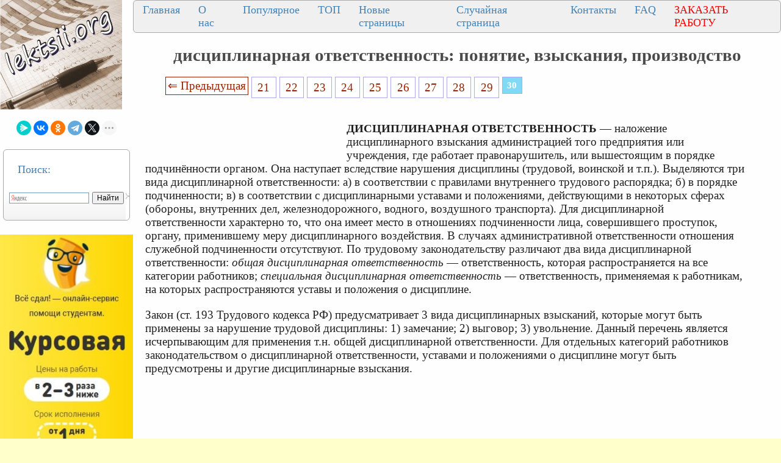

--- FILE ---
content_type: text/html
request_url: https://lektsii.org/1-30756.html
body_size: 9685
content:




<!DOCTYPE html>
<html lang="ru">
<head>
    <meta charset="utf-8">
    <meta name="viewport" content="width=device-width, initial-scale=1.0, maximum-scale=1.0, user-scalable=no">
	<meta name="description" content="ДИСЦИПЛИНАРНАЯ ОТВЕТСТВЕННОСТЬ — наложение дисциплинарного взыскания администрацией того предприятия или учреждения, где работает правонарушитель, или вышестоящим в порядке подчинённости органом">	
    <title>дисциплинарная ответственность: понятие, взыскания, производство</title>
    <meta property="og:title" content="дисциплинарная ответственность: понятие, взыскания, производство">
    <meta property="og:type" content="website">
    <meta property="og:site_name" content="lektsii.org">
    <meta property="og:url" content="https://lektsii.org/1-30756.html">
    <meta property="article:published_time" content="2015-05-08">
    <link rel="alternate" hreflang="ru" href="https://lektsii.org/1-30756.html">
    <link rel="icon" href="/img/icon.ico" type="image/x-icon">


  <!-- Yandex.RTB -->
<script>window.yaContextCb=window.yaContextCb||[]</script>

<style>
body{background:#FFFFFC; margin:0px; }
@media (min-width: 1501px) { /* это будет показано при разрешении монитора до 930 пикселей */
	body{font-size:18px; background:#FFFFCC; background-image:url('img/i.jpg'); }
	p{ font-family:TimesNewRoman, Times New Roman, Times, Baskerville, Georgia, Arial, sans-serif; font-size:14pt; color:#222; margin:20px; margin-right:60px; }
	a{ font-family:TimesNewRoman, Times New Roman, Times, Baskerville, Georgia, Arial; color:#992200; font-size:14pt; }

	a:hover  {
		color: #CC3300;
		text-decoration:none;
	}

	li{ font-family:TimesNewRoman, Times New Roman, Times, Baskerville, Georgia, Arial, sans-serif; font-size:14pt; color:#333;}
}
@media (max-width: 1500px) and (min-width: 971px) {  /* для разрешения экрана от 470 до 930 пикселей */
	body{font-size:16px; background:#FFFFCC; background-image:url('img/i.jpg'); }
	p{ font-family:TimesNewRoman, Times New Roman, Times, Baskerville, Georgia, Arial, sans-serif; font-size:14pt; color:#222; margin:20px; margin-right:60px; }
	a{ font-family:TimesNewRoman, Times New Roman, Times, Baskerville, Georgia, Arial; color:#992200; font-size:14pt; }
	a:hover  {
		color: #CC3300;
		text-decoration:none;
	}

	li{ font-family:Tahoma, Verdana, Arial, sans-serif; font-size:14pt; color:#333;}
}
@media (max-width: 970px) { /* если максимальное разрешение экрана составит 469 пикселей */
  	body{font-size:16px; background:#FFFFCC; background-image:url('img/i.jpg'); }
	p{ font-family:TimesNewRoman, Times New Roman, Times, Baskerville, Georgia, Arial, sans-serif; font-size:12pt; color:#222; margin:10px; margin-right:10px; }
	a{ font-family:TimesNewRoman, Times New Roman, Times, Baskerville, Georgia, Arial; color:#992200; font-size:12pt; }
	a:hover  {
		color: #CC3300;
		text-decoration:none;
	}

	li{ font-family:TimesNewRoman, Times New Roman, Times, Baskerville, Georgia, sans-serif; font-size:14pt; color:#333;}
}

	
h1{color:#4B4B4B; font-size: 22pt; text-align: center; }
h2{color:#CC3300; margin: 20px; font-size:20px; border-bottom:solid 1px #B99400; }
h3{color:#CC3300; margin: 20px; font-size:18px; border-bottom:solid 1px #B99400;}
h4,h5,h6{color:#CC3300; margin: 20px; font-size:16px; border-bottom:solid 1px #B99400;}
img {
    max-width: 100%;     
}


.tableclass{ background:#FeFeFe;}
.down{color:#333; font-size:11px;}
.pcat{ color:#4B4B4B;  font-weight: bold; font-size: 14pt; text-align: center; }
.aleft{ margin-left:10px; font-size: 14pt;  color:#4B4B4B; padding: 3px 3px 3px 10px;}
.aleft:hover{ color:#662020; font-weight: bold;}
.fontd{ background:#F5F5F5;}
.frazi{ background:#F5F5F5;}
.pagesec{ color:#666;  font-size: 9pt;}
.redpravo{ color:#FF0000; font-weight: bold; font-size:14px;}
.viewtext{color:#777; font-size:14px;}
.viewinfo{ color:#777; font-size:14px;}



.pagelink {  font-size:11pt; width: 90%; margin: 0 auto; text-align: center; }  
.pagelink a {
    text-decoration: none;
	background:#fff;
	border: solid 1px #AAE;
	text-align:center;
}

.pagelink a, .pagelink span {
    display: block;
    float: left;
    padding: 0.3em 0.5em;
    margin-right: 5px;
	margin-bottom: 5px;
	min-width:1em;
	text-align:center;
}

.pagelink .current {
    color: #fff;
	font-weight:bold;
	background:#81DAF5;
	border: solid 1px #AAE;
	

}
.pagelink .currentmob {
    color: #81DAF5;
	font-weight:bold;
	text-align:center;
	width: 80%; margin: 0 auto; text-align: center;
}

.pagelink .back_link { border: 1px solid; padding: 3px; margin-top: 0px; text-decoration: none; left: 250px;}

.pagelink a:hover {color:#000; border: solid 1px #FE9A2E; 
text-shadow: 1px 1px 5px #FE9A2E, 0 0 0.1em #FE9A2E; /* Параметры тени */
}
.pagelink .next_link {border: 1px solid; padding: 3px; margin-top: 0px; text-decoration: none; right: 100px;}

.pagelink .back_linkmob {display: inline-block; position: absolute  ; border: 1px solid; padding: 3px; margin-top: 0px; text-decoration: none; left: 5px;}

.pagelink a:hover {color:#000; border: solid 1px #FE9A2E; 
text-shadow: 1px 1px 5px #FE9A2E, 0 0 0.1em #FE9A2E; /* Параметры тени */
}
.pagelink .next_linkmob {display: inline-block; position: absolute  ; border: 1px solid; padding: 3px; margin-top: 0px; text-decoration: none; right: 5px;}

.prokrutka {
height: 320px; 
width: 200px; 
background: #F0F0F0; 
border: 1px solid #BBB; 
overflow-y: scroll; 
}
.DivSuperBlock{
	width: 200px; 
	border: 1px solid #BBB; 
}

.link1{
border: 1px solid #7188FF;
background: #fefcea; 
background: linear-gradient(to top, #FFF, #BFD4FF);
width:90%;
color: #900000; 
font-size:14pt; 
}

.link2{border: 1px solid #7188FF; width: 90%; text-align:left;}
.link2 p{margin-left:10px;}
.link2 a {
    color: #0a49be;;
    font-size:10pt;
    font-weight:bold;
	margin:20px;
   }

.link2 a:hover { text-decoration: none; color: #000060;  }


.grid-item {
  flex-direction: column;
  padding: 10px;
  margin: 10px 0;
  align-self: flex-start;
  justify-content: center;
}
.test-block {
  background-color: #eeeeee;
  min-height: 75px;
  text-align: center;
}

.grid-wrap .row {
  display: flex;
}
.row {
  flex-flow: row wrap;
  justify-content: space-evenly;
  flex: 1 1;
  /* align-items: center; */
  /*background-color: #aaaaaa;*/
}
  .content {
    flex-direction: inherit;
    justify-content: space-evenly;
  }
  .col {
  display: flex;
  flex-direction: column;
  flex: 1 1;
}
.cattitle {
  font-size: 20px;
  color: #333333;
  text-align: center;
  align-self: flex-start;
  justify-content: flex-start;
}
.cattitle:hover {
  color: #535e9b;
  text-decoration: none;
}


DIV.DivLeftMenu{
	margin:5px;
	background:#FFF url(/img/DivLeftMenu.png) left bottom repeat-x;padding:2px 3px;
	border: 1px solid #AAA; 
	border-radius: 6px;
	text-align: left;
}
.leftNav{
	font-size:18px;
	color: #4682B4;
	text-align: left;
}

a.lmenu {text-align: left; margin:1px;padding: 1px 1px 1px 6px;width: 98%;display: block;color: #003366; font: 18px Verdana, Arial, Helvetica, sans-serif;
}

a.lmenu:hover,
a.lmenu:active,
a.lmenu:focus {color: #000033; text-decoration: none;}
a.lmenu#active_menu {color: #FBB306; font-weight: bold;}

a.amob{ font-family:TimesNewRoman, Times New Roman, Times, Baskerville, Georgia, Arial; color:#0E76AE; font-size:12pt; }

/* DivTable.com */
.divTable{
	display: table;
	width: 100%;
}
.divTableRow {
	display: table-row;
}
.divTableHeading {
	display: table-header-group;
}
.divTableCell, .divTableHead {
	display: table-cell;
	padding: 3px 10px;
}
.divTableHeading {
	display: table-header-group;
	font-weight: bold;
}
.divTableFoot {
	display: table-footer-group;
	font-weight: bold;
}
.divTableBody {
	display: table-row-group;
}


.divNav1 {
  top: 50%;
  left: 50%;
 margin: 0;
  padding: 0;
  display: flex;
  background: #F0F0F0;
  border: 1px solid #AAA; 
	border-radius: 6px;
}
.divNav1 .divNav2 {
  list-style: none;
}
.divNav1 .divNav2 a {
		font-size:18px;
	color: #4682B4;
	text-align: left;
	
  position: relative;
  display: block;
  margin: 0 10px;
  padding: 5px 5px;
  text-decoration: none;
  transition: 0.5s;
  overflow: hidden;
}
.divNav1 .divNav2 a::before {
  content: '';
  position: absolute;
  left: -100%;
  width: 100%;
  height: 4px;
  background: #2196f3;
  transition: 0.5s;
}
.divNav1 .divNav2 a:hover {
  color: #FBB306;
}


.vivodcat{ color: #4682B4;  margin:5px;padding: 1px 1px 1px 6px;width: 98%; font: 18px Verdana, Arial, Helvetica, sans-serif; }
.artall{ color: #4682B4; text-transform: uppercase;  margin:1px;padding: 1px 1px 1px 2px;width: 98%; font: 24px Verdana, Arial, Helvetica, sans-serif; }

.divNavMob{
	  background: #F0F0F0;
  border: 1px solid #AAA; 
	border-radius: 2px;
	margin:1px;
}


.adBanner {
    background-color: transparent;
    height: 1px;
    width: 1px;
}

.bestwords {
	background: #F0F0C0;
	border: 1px solid #AA6; 
	border-radius: 8px;
	margin:3px;
}


.adcontainer {
    display: flex;
    flex-direction: column;
    align-items: center;
    width: 100%;
}

.adblock {
    width: 100%;
    height: 300px;
    margin-bottom: 15px;
}

@media (min-width: 768px) {
    .adcontainer {
        flex-direction: row;
        justify-content: space-between;
    }
    .adblock {
        width: 48%;
        height: 300px;
        margin-bottom: 0;
    }
}
</style>

  </head>
<body>


<table width="100%" border="0" cellpadding="0" cellspacing="0" class="tableclass">
  <tr>
    <td width="200" valign="top"><a href="/"><img src="/img/log.jpg" align="top" alt="Лекции.Орг" ></a>
	<br><br>
	
<center>
<script src="https://yastatic.net/share2/share.js"></script>
<div class="ya-share2" data-curtain data-shape="round" data-limit="5" data-services="messenger,vkontakte,odnoklassniki,telegram,twitter,moimir,lj"></div>
</center><br>
<div class="DivLeftMenu">
<p class="leftNav">Поиск:</p>
<div class="ya-site-form ya-site-form_inited_no" onclick="return {'action':'https://lektsii.org/search.php','arrow':false,'bg':'transparent','fontsize':12,'fg':'#000000','language':'ru','logo':'rb','publicname':'Поиск на сайте lektsii.org','suggest':true,'target':'_self','tld':'ru','type':2,'usebigdictionary':true,'searchid':2304694,'input_fg':'#000000','input_bg':'#ffffff','input_fontStyle':'normal','input_fontWeight':'normal','input_placeholder':null,'input_placeholderColor':'#000000','input_borderColor':'#7f9db9'}"><form action="https://yandex.ru/search/site/" method="get" target="_self" accept-charset="utf-8"><input type="hidden" name="searchid" value="2304694"/><input type="hidden" name="l10n" value="ru"/><input type="hidden" name="reqenc" value=""/><input type="search" name="text" value=""/><input type="submit" value="Найти"/></form></div><style type="text/css">.ya-page_js_yes .ya-site-form_inited_no { display: none; }</style><script type="text/javascript">(function(w,d,c){var s=d.createElement('script'),h=d.getElementsByTagName('script')[0],e=d.documentElement;if((' '+e.className+' ').indexOf(' ya-page_js_yes ')===-1){e.className+=' ya-page_js_yes';}s.type='text/javascript';s.async=true;s.charset='utf-8';s.src=(d.location.protocol==='https:'?'https:':'http:')+'//site.yandex.net/v2.0/js/all.js';h.parentNode.insertBefore(s,h);(w[c]||(w[c]=[])).push(function(){Ya.Site.Form.init()})})(window,document,'yandex_site_callbacks');</script>

<br>
</div>

<noindex>
<br>
<a href='https://vse-sdal.com/promo/?ref=1666204' rel='nofollow' target='_blank'><img src='/img/Zdamsam.jpg' align='left' /></a>
<br>	
</noindex>


<div class="DivLeftMenu">
<p class="leftNav">Рекомендуем:</p>

<a href="/5-22906.html"><img src="https://konspekta.net/lektsiiorgimg/baza1/6097343806647.files/image282.gif" align="left" width="150" /></a> 
<a href="/5-22906.html" class="lmenu">Почему я выбрал профессую экономиста</a>
<br><br>
<a href="/1-82843.html"><img src="https://lektsii.org/img/successs.jpg" align="left" width="150" /></a> 
<a href="/1-82843.html" class="lmenu">Почему одни успешнее, чем другие</a>
<br><br>
<a href="/9-19108.html"><img src="https://konspekta.net/lektsiiorgimg/baza9/6503573638409.files/image008.jpg" width="150" /></a> <a href="/9-19108.html"  class="lmenu">Периферийные устройства ЭВМ</a>
<br><br>
<a href="/11-36249.html"><img src="https://konspekta.net/lektsiiorgimg/baza11/1661208772327.files/image037.jpg"  width="180" /></a> <a href="/11-36249.html"  class="lmenu">Нейроглия (или проще глия, глиальные клетки)</a>
<br><br>
</div>
 

<div class="DivLeftMenu">
<p class="leftNav">Категории:</p>


<img src='/img/c/Astronomia.png' align='left' width='22' height="22" /><a href='/Astronomia/' class='aleft'>Астрономия</a><br>
<img src='/img/c/Biologiya.png' align='left' width='22' height="22" /><a href='/Biologiya/' class='aleft'>Биология</a><br>
<img src='/img/c/Geografiya.png' align='left' width='22' height="22" /><a href='/Geografiya/' class='aleft'>География</a><br>
<img src='/img/c/Inostrannie-yaziki.png' align='left' width='22' height="22" /><a href='/Inostrannie-yaziki/' class='aleft'>Другие языки</a><br>
<img src='/img/c/Internet.png' align='left' width='22' height="22" /><a href='/Internet/' class='aleft'>Интернет</a><br>
<img src='/img/c/Informatika.png' align='left' width='22' height="22" /><a href='/Informatika/' class='aleft'>Информатика</a><br>
<img src='/img/c/Istoriya.png' align='left' width='22' height="22" /><a href='/Istoriya/' class='aleft'>История</a><br>
<img src='/img/c/Kultura.png' align='left' width='22' height="22" /><a href='/Kultura/' class='aleft'>Культура</a><br>
<img src='/img/c/Literatura.png' align='left' width='22' height="22" /><a href='/Literatura/' class='aleft'>Литература</a><br>
<img src='/img/c/Logika.png' align='left' width='22' height="22" /><a href='/Logika/' class='aleft'>Логика</a><br>
<img src='/img/c/Matematika.png' align='left' width='22' height="22" /><a href='/Matematika/' class='aleft'>Математика</a><br>
<img src='/img/c/Meditsina.png' align='left' width='22' height="22" /><a href='/Meditsina/' class='aleft'>Медицина</a><br>
<img src='/img/c/Mehanika.png' align='left' width='22' height="22" /><a href='/Mehanika/' class='aleft'>Механика</a><br>
<img src='/img/c/Ohrana-truda.png' align='left' width='22' height="22" /><a href='/Ohrana-truda/' class='aleft'>Охрана труда</a><br>
<img src='/img/c/Pedagogika.png' align='left' width='22' height="22" /><a href='/Pedagogika/' class='aleft'>Педагогика</a><br>
<img src='/img/c/Politika.png' align='left' width='22' height="22" /><a href='/Politika/' class='aleft'>Политика</a><br>
<img src='/img/c/Pravo.png' align='left' width='22' height="22" /><a href='/Pravo/' class='aleft'>Право</a><br>
<img src='/img/c/Psihologiya.png' align='left' width='22' height="22" /><a href='/Psihologiya/' class='aleft'>Психология</a><br>
<img src='/img/c/Religia.png' align='left' width='22' height="22" /><a href='/Religia/' class='aleft'>Религия</a><br>
<img src='/img/c/Ritorika.png' align='left' width='22' height="22" /><a href='/Ritorika/' class='aleft'>Риторика</a><br>
<img src='/img/c/Sotsiologiya.png' align='left' width='22' height="22" /><a href='/Sotsiologiya/' class='aleft'>Социология</a><br>
<img src='/img/c/Sport.png' align='left' width='22' height="22" /><a href='/Sport/' class='aleft'>Спорт</a><br>
<img src='/img/c/Stroitelstvo.png' align='left' width='22' height="22" /><a href='/Stroitelstvo/' class='aleft'>Строительство</a><br>
<img src='/img/c/Tehnologia.png' align='left' width='22' height="22" /><a href='/Tehnologia/' class='aleft'>Технология</a><br>
<img src='/img/c/Avtomobil.png' align='left' width='22' height="22" /><a href='/Avtomobil/' class='aleft'>Транспорт</a><br>
<img src='/img/c/Fizika.png' align='left' width='22' height="22" /><a href='/Fizika/' class='aleft'>Физика</a><br>
<img src='/img/c/Filosofiya.png' align='left' width='22' height="22" /><a href='/Filosofiya/' class='aleft'>Философия</a><br>
<img src='/img/c/Finansi.png' align='left' width='22' height="22" /><a href='/Finansi/' class='aleft'>Финансы</a><br>
<img src='/img/c/Himiya.png' align='left' width='22' height="22" /><a href='/Himiya/' class='aleft'>Химия</a><br>
<img src='/img/c/Ekologiya.png' align='left' width='22' height="22" /><a href='/Ekologiya/' class='aleft'>Экология</a><br>
<img src='/img/c/Ekonomika.png' align='left' width='22' height="22" /><a href='/Ekonomika/' class='aleft'>Экономика</a><br>
<img src='/img/c/Elektronika.png' align='left' width='22' height="22" /><a href='/Elektronika/' class='aleft'>Электроника</a>


<br>
	
<style>
#blockreklektsiiorg{ width: 200px; }

#blockreklektsiiorg2{ width: 200px; }

#blockreklektsiiorg3{ width: 200px; }

#blockreklektsiiorg4{ width: 200px; }

</style>


			
<div id="blockreklektsiiorg">
<p>&nbsp;</p>
<!-- Yandex.RTB R-A-2216452-16 -->
<div id="yandex_rtb_R-A-2216452-16"></div>
<script>window.yaContextCb.push(()=>{
  Ya.Context.AdvManager.render({
    renderTo: 'yandex_rtb_R-A-2216452-16',
    blockId: 'R-A-2216452-16'
  })
})</script>
</div>


<div id="blockreklektsiiorg2">
<p>&nbsp;</p>
<!-- Yandex.RTB R-A-2216452-17 -->
<div id="yandex_rtb_R-A-2216452-17"></div>
<script>window.yaContextCb.push(()=>{
  Ya.Context.AdvManager.render({
    renderTo: 'yandex_rtb_R-A-2216452-17',
    blockId: 'R-A-2216452-17'
  })
})</script>

</div>


<div id="blockreklektsiiorg3">
<p>&nbsp;</p>
<!-- Yandex.RTB R-A-2216452-18 -->
<div id="yandex_rtb_R-A-2216452-18"></div>
<script>window.yaContextCb.push(()=>{
  Ya.Context.AdvManager.render({
    renderTo: 'yandex_rtb_R-A-2216452-18',
    blockId: 'R-A-2216452-18'
  })
})</script>

</div>

<div id="blockreklektsiiorg4">
<p>&nbsp;</p>
<!-- Yandex.RTB R-A-2216452-19 -->
<div id="yandex_rtb_R-A-2216452-19"></div>
<script>window.yaContextCb.push(()=>{
  Ya.Context.AdvManager.render({
    renderTo: 'yandex_rtb_R-A-2216452-19',
    blockId: 'R-A-2216452-19'
  })
})</script>

</div>

	<br>
</div>


</td>
   <td valign="top">
   
   <div class="divNav1">
  <div class="divNav2"><a href="/">Главная</a></div>
  <div class="divNav2"><a href="/about.php">О нас</a></div>
  <div class="divNav2"><a href="/Best.php">Популярное</a></div>
  <div class="divNav2"><a href="/Top.php">ТОП</a></div>
    <div class="divNav2"><a href="/newart.php">Новые страницы</a></div>
    <div class="divNav2"><a href="/random.php">Случайная страница</a></div>
	    <div class="divNav2"><a href="/call.php">Контакты</a></div>
			  <div class="divNav2"><a href="/faq.php">FAQ</a></div>
			  <div class="divNav2"><a href="/zakraboty.php"><font color="#ff0000">ЗАКАЗАТЬ РАБОТУ</font></a></div>
			  
</div>

 


  <h1>дисциплинарная ответственность: понятие, взыскания, производство</h1>


   
  <div class="pagelink" ><a href="/1-30755.html" class="back_link">&lArr; Предыдущая</a><a href="/1-30747.html">21</a><a href="/1-30748.html">22</a><a href="/1-30749.html">23</a><a href="/1-30750.html">24</a><a href="/1-30751.html">25</a><a href="/1-30752.html">26</a><a href="/1-30753.html">27</a><a href="/1-30754.html">28</a><a href="/1-30755.html">29</a><span class="current">30</span></div><br><br><br><table width="350px" border="0" align="left" cellpadding="10" cellspacing="10"><tr><td>
<div id="divfix">
<!-- Yandex.RTB R-A-2216452-25 -->
<div id="yandex_rtb_R-A-2216452-25"></div>
<script>
window.yaContextCb.push(()=>{
	Ya.Context.AdvManager.render({
		"blockId": "R-A-2216452-25",
		"renderTo": "yandex_rtb_R-A-2216452-25"
	})
})
</script>
</div>
</td></tr><tr><td>
<div id="divfix">
<!-- Yandex.RTB R-A-2216452-2 -->
<div id="yandex_rtb_R-A-2216452-2"></div>
<script>window.yaContextCb.push(()=>{
  Ya.Context.AdvManager.render({
    renderTo: 'yandex_rtb_R-A-2216452-2',
    blockId: 'R-A-2216452-2'
  })
})</script>
</div>
</td></tr></table>


		<div id="maintext" class="post-body"><p><strong>ДИСЦИПЛИНАРНАЯ ОТВЕТСТВЕННОСТЬ</strong> — наложение дисциплинарного взыскания администрацией того предприятия или учреждения, где работает правонарушитель, или вышестоящим в порядке подчинённости органом. Она наступает вследствие нарушения дисциплины (трудовой, воинской и т.п.). Выделяются три вида дисциплинарной ответственности: а) в соответствии с правилами внутреннего трудового распорядка; б) в порядке подчиненности; в) в соответствии с дисциплинарными уставами и положениями, действующими в некоторых сферах (обороны, внутренних дел, железнодорожного, водного, воздушного транспорта). Для дисциплинарной ответственности характерно то, что она имеет место в отношениях подчиненности лица, совершившего проступок, органу, применившему меру дисциплинарного воздействия. В случаях административной ответственности отношения служебной подчиненности отсутствуют. По трудовому законодательству различают два вида дисциплинарной ответственности: <em>общая дисциплинарная ответственность</em> — ответственность, которая распространяется на все категории работников; <em>специальная дисциплинарная ответственность</em> — ответственность, применяемая к работникам, на которых распространяются уставы и положения о дисциплине.</p>
 <p>Закон (ст. 193 Трудового кодекса РФ) предусматривает 3 вида дисциплинарных взысканий, которые могут быть применены за нарушение трудовой дисциплины: 1) замечание; 2) выговор; 3) увольнение. Данный перечень является исчерпывающим для применения т.н. общей дисциплинарной ответственности. Для отдельных категорий работников законодательством о дисциплинарной ответственности, уставами и положениями о дисциплине могут быть предусмотрены и другие дисциплинарные взыскания.</p><div class="adcontainer">
    <!-- Yandex.RTB R-A-2216452-3 -->
    <div id="yandex_rtb_R-A-2216452-3" class="adblock"></div>
    <script>window.yaContextCb.push(()=>{
      Ya.Context.AdvManager.render({
        renderTo: 'yandex_rtb_R-A-2216452-3',
        blockId: 'R-A-2216452-3'
      })
    })</script>

    <!-- Yandex.RTB R-A-2216452-4 -->
    <div id="yandex_rtb_R-A-2216452-4" class="adblock"></div>
    <script>window.yaContextCb.push(()=>{
      Ya.Context.AdvManager.render({
        renderTo: 'yandex_rtb_R-A-2216452-4',
        blockId: 'R-A-2216452-4'
      })
    })</script>
</div>
 <p>Закон (ст. 136 Трудового кодекса РФ) предусматривает, что до применения дисциплинарного взыскания администрация обязана затребовать от работника письменное объяснение. Дисциплинарное взыскание должно быть применено непосредственно за обнаружением проступка, но не позднее 1 месяца со дня его обнаружения (в этот срок не засчитывается болезнь работника или пребывание в отпуске). В любом случае взыскание не может быть наложено после 6 месяцев со дня совершения проступка. Закон специально оговаривает, что за каждый проступок может быть применено только одно дисциплинарное взыскание. Приказ о применении взыскания с указанием мотивов его применения должен быть объявлен работнику под расписку. Применение к работнику взыскания может быть им обжаловано.</p>
 <p>Днем обнаружения дисциплинарного проступка является день, когда должностному лицу, которому подчинен работник, стало известно о проступке, независимо от того, наделено это лицо правом наложения взысканий или не обладает таким правом. Закон устанавливает, что взыскание не может быть применено позднее 6-ти месяцев со дня совершения проступка (ст. 136 Трудового кодекса РФ).</p>
 <p>Дисциплинарное взыскание прекращает свое действие: 1) если в течение года со дня применения взыскания работник не будет подвергнут новому дисциплинарному взысканию, то он считается неподвергшимся дисциплинарному взысканию (т.е. прежнее взыскание теряет силу автоматически, без издания приказа администрации); 2) дисциплинарное взыскание может быть снято досрочно, т.е. до истечения года, тем органом или должностным лицом, которое применило его как по собственной инициативе, так и по ходатайству непосредственного руководителя или трудового коллектива. Дисциплинарные взыскания, утратившие силу или снятые досрочно, не могут учитываться при увольнении (п. 3 ст. 33 Трудового кодекса РФ) и не должны указываться в служебных характеристиках.</p>
 <p>За каждый проступок может быть применено только одно дисциплинарное взыскание.</p>
 <p>&nbsp;</p>
 <p>&nbsp;</p></div><table width="100%" border="0" cellpadding="0" cellspacing="0" bgcolor="#FFFFFF">
    <tr>
        <td width="33%">
<div id="divfix">
<!-- Yandex.RTB R-A-2216452-13 -->
<div id="yandex_rtb_R-A-2216452-13"></div>
<script>window.yaContextCb.push(()=>{
  Ya.Context.AdvManager.render({
    renderTo: 'yandex_rtb_R-A-2216452-13',
    blockId: 'R-A-2216452-13'
  })
})</script>
</div>
</td>
        <td width="33%">
		<div id="divfix">
<!-- Yandex.RTB R-A-2216452-14 -->
<div id="yandex_rtb_R-A-2216452-14"></div>
<script>window.yaContextCb.push(()=>{
  Ya.Context.AdvManager.render({
    renderTo: 'yandex_rtb_R-A-2216452-14',
    blockId: 'R-A-2216452-14'
  })
})</script>
</div>
</td>

<td width="34%">
		<div id="divfix">
<!-- Yandex.RTB R-A-2216452-15 -->
<div id="yandex_rtb_R-A-2216452-15"></div>
<script>window.yaContextCb.push(()=>{
  Ya.Context.AdvManager.render({
    renderTo: 'yandex_rtb_R-A-2216452-15',
    blockId: 'R-A-2216452-15'
  })
})</script>
</div>
</td>
    </tr>
</table>		


<br><hr>
 <table width="100%" border="0" cellspacing="0" cellpadding="0"><tbody><tr><td width="80%" >
<div class="pagelink" ><a href="/1-30755.html" class="back_link">&lArr; Предыдущая</a><a href="/1-30747.html">21</a><a href="/1-30748.html">22</a><a href="/1-30749.html">23</a><a href="/1-30750.html">24</a><a href="/1-30751.html">25</a><a href="/1-30752.html">26</a><a href="/1-30753.html">27</a><a href="/1-30754.html">28</a><a href="/1-30755.html">29</a><span class="current">30</span></div><br><br>		</td><td  width="20%"><center><font color="red">Поделиться с друзьями:</font></center>
<script src="https://yastatic.net/share2/share.js"></script>
<div class="ya-share2" data-curtain data-shape="round" data-limit="7" data-services="messenger,vkontakte,odnoklassniki,telegram,twitter,moimir,lj"></div>
</td></tr></tbody></table>
 <br>
	<hr><p class='viewinfo'>Дата добавления: <span class='viewtext'>2015-05-08</span>; <a href='/go.php?id=1' rel='nofollow' target='_blank'>Мы поможем в написании ваших работ!</a>; просмотров: <span class='viewtext'>1200</span> | <a href='/pravo.php' class='redpravo'>Нарушение авторских прав</a> </p><hr>	<div class='link1'>Поиск на сайте:</div><div class='link2'>
	<div class="ya-site-form ya-site-form_inited_no" onclick="return {'action':'https://lektsii.org/search.php','arrow':false,'bg':'transparent','fontsize':12,'fg':'#000000','language':'ru','logo':'rb','publicname':'Поиск на сайте lektsii.org','suggest':true,'target':'_self','tld':'ru','type':2,'usebigdictionary':true,'searchid':2304694,'input_fg':'#000000','input_bg':'#ffffff','input_fontStyle':'normal','input_fontWeight':'normal','input_placeholder':null,'input_placeholderColor':'#000000','input_borderColor':'#7f9db9'}"><form action="https://yandex.ru/search/site/" method="get" target="_self" accept-charset="utf-8"><input type="hidden" name="searchid" value="2304694"/><input type="hidden" name="l10n" value="ru"/><input type="hidden" name="reqenc" value=""/><input type="search" name="text" value=""/><input type="submit" value="Найти"/></form></div><style type="text/css">.ya-page_js_yes .ya-site-form_inited_no { display: none; }</style><script type="text/javascript">(function(w,d,c){var s=d.createElement('script'),h=d.getElementsByTagName('script')[0],e=d.documentElement;if((' '+e.className+' ').indexOf(' ya-page_js_yes ')===-1){e.className+=' ya-page_js_yes';}s.type='text/javascript';s.async=true;s.charset='utf-8';s.src=(d.location.protocol==='https:'?'https:':'http:')+'//site.yandex.net/v2.0/js/all.js';h.parentNode.insertBefore(s,h);(w[c]||(w[c]=[])).push(function(){Ya.Site.Form.init()})})(window,document,'yandex_site_callbacks');</script>
</div>


<p><strong>Лучшие изречения:</strong></p>
<div class="bestwords">

<noindex><p>Большинство людей упускают появившуюся возможность, потому что она бывает одета в комбинезон и с виду напоминает работу © Томас Эдисон<br> ==> <a href='/words.php'>читать все изречения...</a> </noindex><center><font color=green>3721</font> - <a href='/goloswords.php?id=10&v=1'><img src='/css/_plus.gif'></a> | <font color=red>3349</font> - <a href='/goloswords.php?id=10&v=2'><img src='/css/_minus.gif'></a></center></p>
</div>


	   
  <br>
<center><span class="down">&copy; 2015-2026 lektsii.org - <a href='/call.php' class="down">Контакты</a> -  <a href='/new.php' class="down">Последнее добавление</a> </span></center></td>
 </td>
 </tr>
</table>

<!--LiveInternet counter--><script type="text/javascript"><!--
new Image().src = "//counter.yadro.ru/hit?r"+
escape(document.referrer)+((typeof(screen)=="undefined")?"":
";s"+screen.width+"*"+screen.height+"*"+(screen.colorDepth?
screen.colorDepth:screen.pixelDepth))+";u"+escape(document.URL)+
";"+Math.random();//--></script><!--/LiveInternet-->


<!-- Yandex.Metrika counter -->
<script type="text/javascript" >
   (function(m,e,t,r,i,k,a){m[i]=m[i]||function(){(m[i].a=m[i].a||[]).push(arguments)};
   var z = null;m[i].l=1*new Date();
   for (var j = 0; j < document.scripts.length; j++) {if (document.scripts[j].src === r) { return; }}
   k=e.createElement(t),a=e.getElementsByTagName(t)[0],k.async=1,k.src=r,a.parentNode.insertBefore(k,a)})
   (window, document, "script", "https://mc.yandex.ru/metrika/tag.js", "ym");

   ym(90184410, "init", {
        clickmap:true,
        trackLinks:true,
        accurateTrackBounce:true
   });
</script>
<noscript><div><img src="https://mc.yandex.ru/watch/90184410" style="position:absolute; left:-9999px;" alt="" /></div></noscript>
<!-- /Yandex.Metrika counter -->


 <script>

var limit = Math.max( document.body.scrollHeight, document.body.offsetHeight, 
                   document.documentElement.clientHeight, document.documentElement.scrollHeight, document.documentElement.offsetHeight );

var scrollFloat = function () {
    'use strict';

    var app = {};	

    app.init = function init (node) {
        if (!node || node.nodeType !== 1) {
            throw new Error(node + ' is not DOM element');
        }
		var position1 = node.offsetTop;
		var shag = limit - position1 - 100;
		var rekfix = 0;          
		if(shag > 2000) rekfix = 1;
        handleWindowScroll(node,position1,shag,rekfix);
    };
// 10000 - 1000: 4-й - 7000-9000 (2000) 3-й - 5000 - 7000 (2000) 2-й 3000-4000 (2000)  1-й - 1000- 2000 (2000)
    function handleWindowScroll (floatElement,p,s,rek) {
        window.onscroll = function () {
				if(window.scrollY > p && window.scrollY < ( p + s) ){
					if(window.scrollY > (p + 3*( s / 4 )) && rek == 1) {
						   floatElement.style.display = "none";
						 document.getElementById('blockreklektsiiorg4').style.position = 'fixed';
						document.getElementById('blockreklektsiiorg4').style.top = '0';
						 document.getElementById('blockreklektsiiorg4').style.display = "block";
						 document.getElementById('blockreklektsiiorg2').style.display = "none";
						document.getElementById('blockreklektsiiorg3').style.display = "none";
					  } else if(window.scrollY > (p + ( s / 2 )) &&  rek == 1){
						  floatElement.style.display = "none";
						 document.getElementById('blockreklektsiiorg3').style.position = 'fixed';
						document.getElementById('blockreklektsiiorg3').style.top = '0';
						 document.getElementById('blockreklektsiiorg3').style.display = "block";
						 document.getElementById('blockreklektsiiorg2').style.display = "none";
						document.getElementById('blockreklektsiiorg4').style.display = "none";
					 } else  if(window.scrollY > (p + ( s / 4 )) &&  rek == 1 ) {
						 floatElement.style.display = "none";
						 document.getElementById('blockreklektsiiorg2').style.position = 'fixed';
						document.getElementById('blockreklektsiiorg2').style.top = '0';
						 document.getElementById('blockreklektsiiorg2').style.display = "block";
						document.getElementById('blockreklektsiiorg3').style.display = "none";
						document.getElementById('blockreklektsiiorg4').style.display = "none";
					 }  else if (window.scrollY > floatElement.offsetTop) {
						 floatElement.style.display = "block";
						floatElement.style.position = 'fixed';
						floatElement.style.top = '0';
						document.getElementById('blockreklektsiiorg2').style.display = "none";
						document.getElementById('blockreklektsiiorg3').style.display = "none";
						document.getElementById('blockreklektsiiorg4').style.display = "none";
					} else {
						floatElement.style.position = '';
						floatElement.style.top = '';
					}
				}
				else {
					 floatElement.style.position = '';
					floatElement.style.top = '';
				}
        };
    }

    return app;
}();

        </script>

 <script>
            // Инициализация обработчика плавающего элемента

			document.getElementById('blockreklektsiiorg2').style.display = "none";
			document.getElementById('blockreklektsiiorg3').style.display = "none";
			document.getElementById('blockreklektsiiorg4').style.display = "none";
            scrollFloat.init(document.getElementById('blockreklektsiiorg'));
			
        </script><br><span class="pagesec">Ген: 0.008 с.<span>
<script src="https://yandex.ru/ads/system/context.js" async></script>

<script defer src="https://eduforms.org/partnersforms/widget/?component=copyPaste&subComponent=2&ref=96efe5b94400ecf1"></script>

</body>
</html>